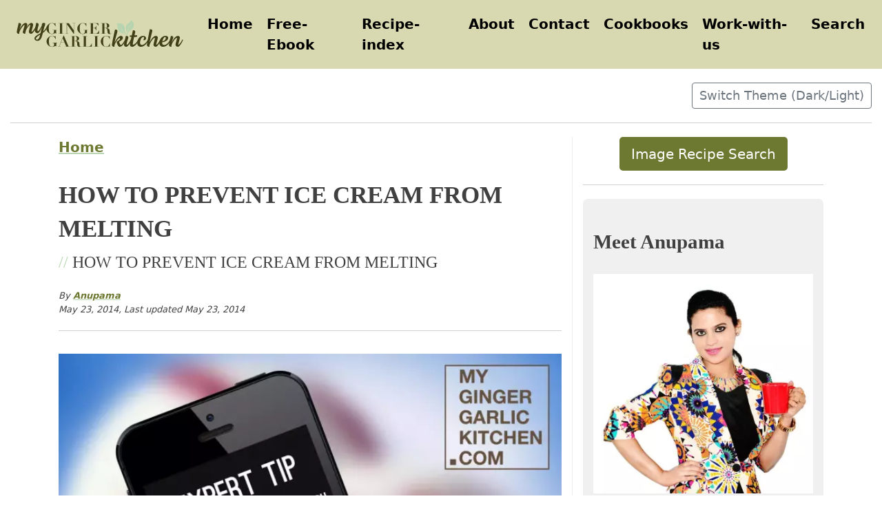

--- FILE ---
content_type: text/html; charset=UTF-8
request_url: https://www.mygingergarlickitchen.com/prevent-ice-cream-melting/
body_size: 12702
content:
<!DOCTYPE html>
<html lang="en">

  <head>
    <meta charset="utf-8">
<meta name="viewport" content="width=device-width, initial-scale=1, shrink-to-fit=no">


<meta name="robots" content="noindex">


<meta name="pinterest-rich-pin" content="false" />


<meta name="generator" content="Hugo 0.154.5">

    

<meta property="og:title" content="HOW TO PREVENT ICE CREAM FROM MELTING" />


<meta property="og:locale" content="en_US" />
<meta property="og:description" content="HOW TO PREVENT ICE CREAM FROM MELTING" />
<meta property="og:type" content="article" />
<meta property="og:url" content="https://www.mygingergarlickitchen.com/prevent-ice-cream-melting/" />


  <meta property="article:published_time" content="2014-05-23T09:29:17+00:00" />
  


<meta property="article:modified_time" content="2014-05-23T09:29:17+00:00" />

<meta property="article:section" content="blog" />
<meta property="article:tag" content="cooking tips" />

<meta property="article:tag" content="Food" />

<meta property="article:tag" content="Indian Recipes" />

<meta property="article:tag" content="My ginger garlic Kitchen" />



<meta property="article:publisher" content="https://www.facebook.com/MyGingerGarlicKitchen" />

    <!-- BEGIN: MGGK Custom Twitter Cards -->
  <meta name="twitter:card" content="summary_large_image"/>
    <meta name="twitter:image" content="https://www.mygingergarlickitchen.com/wp-content/uploads/2014/05/cooking-tips-my-anupama-paliwal-kitchen-phone-6.jpg" />
  <meta name="twitter:card" content="summary"/>
  <meta name="twitter:title" content="HOW TO PREVENT ICE CREAM FROM MELTING"/>
  <meta name="twitter:description" content="HOW TO PREVENT ICE CREAM FROM MELTING"/>
<!-- END: MGGK Custom Twitter Cards -->


    <link rel="alternate" href="https://www.mygingergarlickitchen.com/prevent-ice-cream-melting/" hreflang="en-us" />
<link rel="alternate" type="application/rss+xml" title="My Ginger Garlic Kitchen Recipes Feed" href="https://www.mygingergarlickitchen.com/index.xml" />

<!-- BEGIN: CUSTOM MGGK HEAD META DESCRIPTION FOR SEO -->
    
    <meta name="description" content="HOW TO PREVENT ICE CREAM FROM MELTING" />
    
<!-- END: CUSTOM MGGK HEAD META DESCRIPTION FOR SEO -->

<!-- BEGIN: CUSTOM MGGK AUTHOR TAGS FOR SEO -->

    <meta property="og:article:author" content="Anupama" />
    <meta property="article:author" content="Anupama" />
    <meta name="author" content="Anupama" />

<!-- END: CUSTOM MGGK AUTHOR TAGS FOR SEO -->

<!-- BEGIN: CUSTOM MGGK HEAD META IMAGE TAGS FOR SEO -->
    <meta property="og:site_name" content="My Ginger Garlic Kitchen Recipes" />




<meta property="og:image" content='https://www.mygingergarlickitchen.com/wp-content/uploads/2014/05/cooking-tips-my-anupama-paliwal-kitchen-phone-6.jpg' />
    <meta property="og:image:secure_url" content='https://www.mygingergarlickitchen.com/wp-content/uploads/2014/05/cooking-tips-my-anupama-paliwal-kitchen-phone-6.jpg' />
    <meta property="og:image:width" content="1200" />
    <meta property="og:image:height" content="1800" />
    <meta property="og:image:type" content="image/jpeg" />



<!-- END: CUSTOM MGGK HEAD META IMAGE TAGS FOR SEO -->

<link rel="preconnect" href="https://cdn.mygingergarlickitchen.com">
<link rel="preconnect" href="https://cdn.mygingergarlickitchen.com" crossorigin>
<link rel="dns-prefetch" href="https://cdn.mygingergarlickitchen.com">

<!-- BEGIN: Progressive Web App Related Code + Specs -->

      
    <link rel="icon" href="/PWA/images/icons/favicon-my-ginger-garlic-kitchen.svg" type="image/svg+xml">
    <link rel="apple-touch-icon" sizes="180x180" href="/PWA/images/icons/apple-touch-icon.png">
    <link rel="icon" type="image/png" sizes="32x32" href="/PWA/images/icons/favicon-32x32.png">
    <link rel="icon" type="image/png" sizes="16x16" href="/PWA/images/icons/favicon-16x16.png">
    <link rel="manifest" href="/PWA/images/icons/site.webmanifest">

<!-- END: Progressive Web App Related Code + Specs -->



    






    <!-- combined, minified BOOTSTRAP CSS -->
    <link rel="stylesheet" media="all" href="https://www.mygingergarlickitchen.com//css/bootstrap513/bootstrap.min.css">

    <!-- LOADING FIRST CRITICAL CSS -->
    <style>
 
 

 
:root {
  --my-ginger-garlic-kitchen-recipes-theme-dark: #8f903c;
  --my-ginger-garlic-kitchen-recipes-theme-darker: #6d7931;
  --my-ginger-garlic-kitchen-recipes-theme-darkest: #434418;  
  --my-ginger-garlic-kitchen-recipes-theme-light: #aec08c;
  --my-ginger-garlic-kitchen-recipes-theme-lighter: #b8d6b2;
  --my-ginger-garlic-kitchen-recipes-theme-lightest: #d8d9b1;
  --my-ginger-garlic-kitchen-recipes-theme-verylight-bg: #F7FFCC; 
  --my-ginger-garlic-kitchen-recipes-theme-grey: #404040; 
  --my-ginger-garlic-kitchen-recipes-theme-lightgrey: rgb(240,240,240);
  --my-ginger-garlic-kitchen-recipes-theme-white: #ffffff;
   
  --my-ginger-garlic-kitchen-recipes-lighttheme-background: #ffffff ; 
  --my-ginger-garlic-kitchen-recipes-lighttheme-darkgrey: var(--my-ginger-garlic-kitchen-recipes-theme-lightgrey) ; 
  --my-ginger-garlic-kitchen-recipes-lighttheme-light: var(--my-ginger-garlic-kitchen-recipes-theme-darker) ;
  --my-ginger-garlic-kitchen-recipes-lighttheme-text: var(--my-ginger-garlic-kitchen-recipes-theme-grey) ; 
  --my-ginger-garlic-kitchen-recipes-lighttheme-white: var(--my-ginger-garlic-kitchen-recipes-theme-grey) ;
  --my-ginger-garlic-kitchen-recipes-lighttheme-black: #000000 ; 
   
  --my-ginger-garlic-kitchen-recipes-darktheme-background: #212121 ; 
  --my-ginger-garlic-kitchen-recipes-darktheme-darkgrey: rgb(13,13,13) ; 
  --my-ginger-garlic-kitchen-recipes-darktheme-light: #79dfc1 ;
  --my-ginger-garlic-kitchen-recipes-darktheme-text: #ececec ; 
  --my-ginger-garlic-kitchen-recipes-darktheme-white: #ffffff ;
  --my-ginger-garlic-kitchen-recipes-darktheme-black: #000000 ; 
   
  --my-ginger-garlic-kitchen-recipes-theme-font-family-sans-serif: -apple-system-ui-serif, ui-serif, Noto Serif, Iowan Old Style, Apple Garamond, Baskerville, Times New Roman, Droid Serif, Times, Source Serif Pro, serif, Apple Color Emoji, Segoe UI Emoji, Segoe UI Symbol, sans-serif;
}

 
html { font-size: 1em; }
body { 
    background-color: #ffffff ; 
    color: var(--my-ginger-garlic-kitchen-recipes-theme-grey);
}
h1 { font-size: 2.074rem; color: var(--my-ginger-garlic-kitchen-recipes-theme-grey); }
h2 { font-size: 1.728rem; color: var(--my-ginger-garlic-kitchen-recipes-theme-grey); }
h3 { font-size: 1.44rem; color: var(--my-ginger-garlic-kitchen-recipes-theme-grey); }
h4 { font-size: 1.2rem; color: var(--my-ginger-garlic-kitchen-recipes-theme-grey); }
small { font-size: 0.833rem; color: var(--my-ginger-garlic-kitchen-recipes-theme-grey); }
.box { padding: 1.25rem; }

.container {
      
}

ol {
  list-style:none;
  counter-reset:mycounter;
  padding:0;
  line-height: 1.5; 
}

ol li {
  position:relative; 
  margin-left: 30px;
  padding:5px; 
  color: var(--my-ginger-garlic-kitchen-recipes-theme-grey) ; 
}

ol li:before {
  content:counter(mycounter); 
  counter-increment:mycounter;
  position:absolute;
  top:5px;  
  left:-30px;
  width:26px;
  height:26px;
  line-height:25px;
  border-radius:50%;
  text-align:center;
  font-size: 0.8rem; 
  font-weight: bold;
  color : black;
  background: var(--my-ginger-garlic-kitchen-recipes-theme-lighter);
}
 

article img {
    max-width: 100%;
    height: auto;
    margin: 13px auto;
}


.blog-masthead {
    background: var(--my-ginger-garlic-kitchen-recipes-theme-lightest);
    margin-bottom: 1rem ;
}

.blog-header {
    margin-bottom: 0.5rem;
}

.blog-post-title {
    margin-bottom: .25rem ;
    font-size: 1.75rem ;
    line-height: 1.4em;
    color: var(--my-ginger-garlic-kitchen-recipes-theme-grey);
    font-display: swap;
}

.blog-post-meta {
    color: var(--my-ginger-garlic-kitchen-recipes-theme-grey);
    font-style: italic;
}

article blockquote {
    margin-top: 1rem;
    margin-bottom: 2rem;
    margin-left: 3rem;
    font-size: 1.25rem;
    line-height: 1.5;
    font-family: sans-serif;
    position: relative ;  
    color: var(--my-ginger-garlic-kitchen-recipes-theme-darker);
}

 
article blockquote::before {
    content: "❝";
    font-family: sans-serif;
    font-style: normal;
     
    font-weight: 900;
    text-decoration: inherit;
         
    color: var(--my-ginger-garlic-kitchen-recipes-theme-darker);
    font-size: 38px;
    padding-right: 0.5em;
    position: relative ;
    top: 10px;
    left: 0;
}

 
.btn-outline-primary {
    color: var(--my-ginger-garlic-kitchen-recipes-theme-darker);
    border-color: var(--my-ginger-garlic-kitchen-recipes-theme-darker);
    border: 2px solid; 
}

.btn-primary {
    color: white;
    border-color: var(--my-ginger-garlic-kitchen-recipes-theme-darker);
    border: 2px solid var(--my-ginger-garlic-kitchen-recipes-theme-darker);
    background: var(--my-ginger-garlic-kitchen-recipes-theme-darker);
}

.nav-link {
    position: relative;
    color: #FFFFFF ;
    padding: 0.5rem;
    padding-right: 1rem ;
}

.nav-link:hover {
    color: #eee ;
}

.blog-footer {
    padding: 1rem 5rem ;
    color: white;
    text-align: left;
    background-color: var(--my-ginger-garlic-kitchen-recipes-theme-darkest);
    font-size: 12px ;
}

.blog-footer p {
  color: white ;
}

.mggk-blog-footer {
    background: var(--my-ginger-garlic-kitchen-recipes-theme-lightest);
}

.my-ginger-garlic-kitchen-recipes-theme-light-link {
    color: white; 
}

 

 
 
 

.videoWrapper {
	position: relative;
	padding-bottom: 56.25%;  
	padding-top: 5px;
	height: 0;
  border: 3px solid  #ff0000 ;
}

.videoWrapper iframe {
	position: absolute;
	top: 0;
	left: 0;
	width: 100%;
	height: 100%;
}

 
img.sidebar-image {
    max-width: 100%;
    max-height: 100%;
    padding-bottom: 40px ;
}

.h1, .h2, .h3, .h4, .h5, .h6, h1, h2, h3, h4, h5, h6 {
    font-family: var(--my-ginger-garlic-kitchen-recipes-theme-font-family-sans-serif) ; 
    font-weight: 700 ;
    margin-top: 1.5rem ;
    margin-bottom: 1.5rem ;
}

h4 {
background-color: var(--my-ginger-garlic-kitchen-recipes-theme-lightest);
padding: 10px;
}

 
h1 a, h2 a, h3 a, h4 a, h5 a, h6 a {
    color: var(--my-ginger-garlic-kitchen-recipes-theme-darker);
}

a {
    color: var(--my-ginger-garlic-kitchen-recipes-theme-darker);
    text-decoration: none;
    font-weight: bold;
}

a:hover {
     
    color: var(--my-ginger-garlic-kitchen-recipes-theme-lighter);
}

 
.flexbox_container {
    display: -webkit-flex;
    display: flex;
    flex-wrap: wrap ;
    width: 100% ;
}

.flexbox_left {
padding: 5px;
width: 30% ;
}

.flexbox_right {
padding: 5px;
width: 70% ;
}

 
@media (max-width: 640px) {
.flexbox_left {width: 100% ;}
.flexbox_right {width: 100% ;}
}

 
.flexbox_recipe_container{
display:-webkit-flex;
display:flex;
flex-wrap:wrap;
width:100%;
}

.flexbox_recipe_left{
	padding:5px;
	width:30%;
}

.flexbox_recipe_right{
	padding:5px;
	width:65%;
}

 
 
.youtube {
	color: #e52d27 ;
}

 
.my-ginger-garlic-kitchen-recipes-theme-youmayalsolike {
    margin-bottom: 20px;
    padding: 10px;
    border: 2px solid var(--my-ginger-garlic-kitchen-recipes-theme-lightest) ; 
    border-radius: 10px;
}

 
.my-ginger-garlic-kitchen-recipes-theme-youmayalsolike a {
    color: var(--my-ginger-garlic-kitchen-recipes-theme-darker) ;
}

 
@media(max-width:640px){
.flexbox_recipe_left{width:100%;}
.flexbox_recipe_right{width:100%;}
}


 
@media (-webkit-min-device-pixel-ratio:0) {
  a {
    text-decoration: underline ;
    text-decoration-thickness: 3px;
    text-underline-offset: 5px;
    text-decoration-color: var(--my-ginger-garlic-kitchen-recipes-theme-lighter) ;
    background-color: var(--my-ginger-garlic-kitchen-recipes-theme-darker) ;
    background-image: var(--my-ginger-garlic-kitchen-recipes-theme-lighter) ;
    background-position: 100% 0;
    background-size: 200% 200%;
    color: transparent;
    -webkit-transition: .1s .2s;
    -webkit-background-clip: text;
  }
  h1 a:hover, h2:hover a:hover, h3 a:hover, h4 a:hover, h5 a:hover, h6 a:hover, a:hover {
    background-position: 0 0;
    color: transparent;
    transition: .4s 0;
  }
}
 


 
@media print {
    body * {
        visibility: hidden;
  }
    #recipe-print-block, #recipe-print-block1, #recipe-print-block * {
        visibility: visible;
  }
    #recipe-print-block, #recipe-print-block1 {
        position: absolute;
        left: 0 ;
        top: 0 ;
  }
}
 

 
.my-ginger-garlic-kitchen-recipes-theme-cooking-tip-block {
  background-color: var(--my-ginger-garlic-kitchen-recipes-theme-lightest);
}  

.my-ginger-garlic-kitchen-recipes-theme-cooking-tip-header {
  font-family: sans-serif;
  font-size: 1.5em ; 
  font-weight: 700 ; 
  color:white;
  background-color: var(--my-ginger-garlic-kitchen-recipes-theme-darker);
}  

.my-ginger-garlic-kitchen-recipes-theme-cooking-tip-title {
  font-family: var(--my-ginger-garlic-kitchen-recipes-theme-font-family-sans-serif) ; 
  font-size: 1.5em ; 
  font-weight: 700 ; 
}  

.my-ginger-garlic-kitchen-recipes-theme-cooking-tip-cardtext {
  padding: 20px; 
}  
 

 
.mggk-recipe-print-block {
  line-height: 1.5;
  border: 1px dashed black;
  padding: 10px;
  font-family: sans-serif;
}  

.my-ginger-garlic-kitchen-recipes-theme-recipe-heading {
  color: var(--my-ginger-garlic-kitchen-recipes-theme-darker);
}  

.my-ginger-garlic-kitchen-recipes-theme-column-header {
  color: var(--my-ginger-garlic-kitchen-recipes-theme-darker);
}

.mggk-recipe-footer {
  padding: 15px;
  background: var(--my-ginger-garlic-kitchen-recipes-theme-lightest);
  border-radius: 7px;
}

 

 
.my-ginger-garlic-kitchen-recipes-theme-category-item {
  background: var(--my-ginger-garlic-kitchen-recipes-theme-lightest);
  margin: 5px;
  padding: 10px;
}

 
.my-ginger-garlic-kitchen-recipes-theme-mailing-block {
  margin-bottom: 15px; 
  padding: 15px;
  border-radius: 10px;
  color: white;
  background: var(--my-ginger-garlic-kitchen-recipes-theme-darkest);
}

 
.my-ginger-garlic-kitchen-recipes-theme-comments-block {
  margin-bottom: 15px; 
  padding: 15px;
  border-radius: 10px;
  color: black;
  background: var(--my-ginger-garlic-kitchen-recipes-lighttheme-darkgrey);
}

 
.navbar-light .navbar-nav .nav-link {
    color: rgb(0, 0, 0);
    background-color: var(--my-ginger-garlic-kitchen-recipes-theme-lightest);
}

 
.my-ginger-garlic-kitchen-recipes-theme-list { font-size: inherit ; color: var(--my-ginger-garlic-kitchen-recipes-theme-grey); } 

 
.my-ginger-garlic-kitchen-recipes-theme-metadesc { 
  font-size: larger ;  
  font-family: var(--my-ginger-garlic-kitchen-recipes-theme-font-family-sans-serif) ; 
} 

 
.toc_class a {
    font-weight: normal;
}

 
.div-frontpage-category-box {
  position: absolute ; 
  top: 25px; 
  left: 0px; 
  background: white; 
  font-size: 16px; 
  font-weight: 700; 
  text-transform: capitalize; 
  color: var(--my-ginger-garlic-kitchen-recipes-theme-darker) ; 
}

 
.sidebar-section-author-bio {
  padding: 15px; 
  border: 1px; solid rgb(245,245,245) ; 
  border-radius: 7px; 
  background: var(--my-ginger-garlic-kitchen-recipes-theme-lightgrey); 
}

 
.mggk-social-icons {
  padding: 10px; 
  background: var(--my-ginger-garlic-kitchen-recipes-theme-light) ;
}

 
 
 
 
@media screen and (max-width: 544px) {
  p { font-size: 1.25em ;  line-height: 1.6 ; padding: 9px ; }
  .my-ginger-garlic-kitchen-recipes-theme-list { font-size: larger ; }  
}
 
@media screen and (min-width: 1200px) {
  html { font-size: 1.25em ; }
  p { font-size: 19px ; line-height: 1.6 ; }
  .my-ginger-garlic-kitchen-recipes-theme-list { font-size: 19px ; }  
}
 
 
 

 
 
@media only screen and (max-width: 425px) {
  a {
    word-break: break-word !important;
   }
}
@media only screen and (max-width: 359px) {
   .blog-main {
    padding-left: 10px !important;
    padding-right: 10px !important;
   }
   #recipe-print-block {
    padding-left: 0px !important;
    padding-right: 0px !important;
    border: unset !important;
   }
}
 
 

.homepage-category-list {
 position: absolute; 
 top: 25px; 
 left: 0px; 
 font-size: 16px; 
 font-weight: 700;
 background: var(--my-ginger-garlic-kitchen-recipes-theme-verylight-bg) ; 
}

 
 
 
.dark-mode {
  background-color: var(--my-ginger-garlic-kitchen-recipes-darktheme-background) ; 
  color: var(--my-ginger-garlic-kitchen-recipes-darktheme-text) ;
  h1 { color: var(--my-ginger-garlic-kitchen-recipes-darktheme-white);}
  h2 { color: var(--my-ginger-garlic-kitchen-recipes-darktheme-white);}
  h3 { color: var(--my-ginger-garlic-kitchen-recipes-darktheme-white);}
  h4 { color: var(--my-ginger-garlic-kitchen-recipes-darktheme-white);}
  small {     color: var(--my-ginger-garlic-kitchen-recipes-darktheme-text); }
  .blog-post-title { color: var(--my-ginger-garlic-kitchen-recipes-darktheme-white);}
  .sidebar-section-author-bio { background: var(--my-ginger-garlic-kitchen-recipes-darktheme-darkgrey);}
  .blog-post-meta { color: var(--my-ginger-garlic-kitchen-recipes-darktheme-white);}
  a { color: var(--my-ginger-garlic-kitchen-recipes-darktheme-light); }
  h1 a, h2 a, h3 a, h4 a, h5 a, h6 a { color: var(--my-ginger-garlic-kitchen-recipes-darktheme-light); }
  .my-ginger-garlic-kitchen-recipes-theme-cooking-tip-block { background-color: var(--my-ginger-garlic-kitchen-recipes-darktheme-darkgrey);}
  .my-ginger-garlic-kitchen-recipes-theme-youmayalsolike a {color: var(--my-ginger-garlic-kitchen-recipes-darktheme-light);}
  ol li { color: var(--my-ginger-garlic-kitchen-recipes-darktheme-text); }
  .table {color: var(--my-ginger-garlic-kitchen-recipes-darktheme-text); }
  .my-ginger-garlic-kitchen-recipes-theme-list {color: var(--my-ginger-garlic-kitchen-recipes-darktheme-text);}
  .btn-dark {
    background-color: var(--my-ginger-garlic-kitchen-recipes-darktheme-black);
    border-color: var(--my-ginger-garlic-kitchen-recipes-darktheme-black);
  }
  .mggk-recipe-footer {background: var(--my-ginger-garlic-kitchen-recipes-theme-dark); }
  .homepage-category-list {background: var(--my-ginger-garlic-kitchen-recipes-darktheme-darkgrey); }
  .mggk-blog-footer {background: var(--my-ginger-garlic-kitchen-recipes-theme-darker); }
  .btn-primary {
    color: black;
    border-color: var(--my-ginger-garlic-kitchen-recipes-darktheme-light);
    background: var(--my-ginger-garlic-kitchen-recipes-darktheme-light);
    border: 2px solid var(--my-ginger-garlic-kitchen-recipes-darktheme-light);
  }
  .btn-outline-primary {
    color: var(--my-ginger-garlic-kitchen-recipes-darktheme-light);
    border-color: var(--my-ginger-garlic-kitchen-recipes-darktheme-light);
    border: 2px solid var(--my-ginger-garlic-kitchen-recipes-darktheme-light);
    background: var(--my-ginger-garlic-kitchen-recipes-darktheme-background) ;
  }
  .my-ginger-garlic-kitchen-recipes-theme-column-header { color: var(--my-ginger-garlic-kitchen-recipes-theme-light); }
}
 
.light-mode {
  background-color: var(--my-ginger-garlic-kitchen-recipes-lighttheme-background) ; 
  color: var(--my-ginger-garlic-kitchen-recipes-lighttheme-text) ;
  h1 { color: var(--my-ginger-garlic-kitchen-recipes-lighttheme-white);}
  h2 { color: var(--my-ginger-garlic-kitchen-recipes-lighttheme-white);}
  h3 { color: var(--my-ginger-garlic-kitchen-recipes-lighttheme-white);}
  h4 { color: var(--my-ginger-garlic-kitchen-recipes-lighttheme-white);}
  small {     color: var(--my-ginger-garlic-kitchen-recipes-lighttheme-text); }
  .blog-post-title { color: var(--my-ginger-garlic-kitchen-recipes-lighttheme-white);}
  .sidebar-section-author-bio { background: var(--my-ginger-garlic-kitchen-recipes-lighttheme-darkgrey);}
  .blog-post-meta { color: var(--my-ginger-garlic-kitchen-recipes-lighttheme-white);}
  a { color: var(--my-ginger-garlic-kitchen-recipes-lighttheme-light); }
  h1 a, h2 a, h3 a, h4 a, h5 a, h6 a { color: var(--my-ginger-garlic-kitchen-recipes-lighttheme-light); }
  .my-ginger-garlic-kitchen-recipes-theme-cooking-tip-block { background-color: var(--my-ginger-garlic-kitchen-recipes-lighttheme-darkgrey);}
  .my-ginger-garlic-kitchen-recipes-theme-youmayalsolike a {color: var(--my-ginger-garlic-kitchen-recipes-lighttheme-light);}
  ol li { color: var(--my-ginger-garlic-kitchen-recipes-lighttheme-text); }
  .table {color: var(--my-ginger-garlic-kitchen-recipes-lighttheme-text); }
  .my-ginger-garlic-kitchen-recipes-theme-list {color: var(--my-ginger-garlic-kitchen-recipes-lighttheme-text);}
  .btn-dark {
    background-color: var(--my-ginger-garlic-kitchen-recipes-lighttheme-black);
    border-color: var(--my-ginger-garlic-kitchen-recipes-lighttheme-black);
  }
  .homepage-category-list {background: var(--my-ginger-garlic-kitchen-recipes-lighttheme-darkgrey); }
  .mggk-blog-footer {background: var(--my-ginger-garlic-kitchen-recipes-theme-lightest); }

}
 


</style>



    

    <!-- MGGK custom CSS -->
      
    <!-- Facade scripts for youtube -->
    <link rel="stylesheet" media="all" href="https://www.mygingergarlickitchen.com//facade-youtube/lite-yt-embed.css" loading="lazy">

    






























<!-- JSON+LD ARTICLE SCHEMA BLOCK BELOW THIS -->
<script type="application/ld+json">
{
  "@context": "https://schema.org",
  "@graph": [
    {
      "@type": "Article",
      "@id": "https://www.mygingergarlickitchen.com/prevent-ice-cream-melting/#my-ginger-garlic-kitchen-recipes-article",
      "isPartOf": {
        "@id": "https://www.mygingergarlickitchen.com/prevent-ice-cream-melting/"
      },
      "author": {
        "name": "Anupama Paliwal",
        "@id": "https://www.mygingergarlickitchen.com/#/schema/person/anupama"
      },
      "headline": "HOW TO PREVENT ICE CREAM FROM MELTING",
      "datePublished": "2014-05-23T09:29:17",
      "dateModified": "2014-05-23T09:29:17Z",
      "publisher": {
        "@id": "https://www.mygingergarlickitchen.com/#my-ginger-garlic-kitchen-recipes-organization" 
      },
      "image": {
        "@id": "https://www.mygingergarlickitchen.com/prevent-ice-cream-melting/#my-ginger-garlic-kitchen-recipes-primaryimage" 
       },
      "thumbnailUrl": [ 
        "https://www.mygingergarlickitchen.com/wp-content/uploads/2014/05/cooking-tips-my-anupama-paliwal-kitchen-phone-6.jpg",
        "https://www.mygingergarlickitchen.com/wp-content/rich-markup-images/1x1/1x1-prevent-ice-cream-melting.jpg",
        "https://www.mygingergarlickitchen.com/wp-content/rich-markup-images/4x3/4x3-prevent-ice-cream-melting.jpg",
        "https://www.mygingergarlickitchen.com/wp-content/rich-markup-images/16x9/16x9-prevent-ice-cream-melting.jpg"
      ],
      "articleSection": [
        "Recipes",
        "Videos"
      ],
      "inLanguage": "en-US"
    },
    {
      "@type": [
        "WebPage"
      ],
      "@id": "https://www.mygingergarlickitchen.com/prevent-ice-cream-melting/",
      "url": "https://www.mygingergarlickitchen.com/prevent-ice-cream-melting/",
      "name": "HOW TO PREVENT ICE CREAM FROM MELTING",
      "isPartOf": {
        "@id": "https://www.mygingergarlickitchen.com/#my-ginger-garlic-kitchen-recipes-website"
      },
      "primaryImageOfPage": {
        "@id": "https://www.mygingergarlickitchen.com/prevent-ice-cream-melting/#my-ginger-garlic-kitchen-recipes-primaryimage"
      },
      "image": {
        "@id": "https://www.mygingergarlickitchen.com/prevent-ice-cream-melting/#my-ginger-garlic-kitchen-recipes-primaryimage"
      },
      "thumbnailUrl": "https://www.mygingergarlickitchen.com/wp-content/uploads/2014/05/cooking-tips-my-anupama-paliwal-kitchen-phone-6.jpg",
      "datePublished": "2014-05-23T09:29:17",
      "dateModified": "2014-05-23T09:29:17Z",
      "description": "HOW TO PREVENT ICE CREAM FROM MELTING",
      "breadcrumb": {
        "@id": "https://www.mygingergarlickitchen.com/prevent-ice-cream-melting/#my-ginger-garlic-kitchen-recipes-breadcrumb"
      },
      "inLanguage": "en-US",
      "potentialAction": [
        {
          "@type": "ReadAction",
          "target": [
            "https:\/\/www.mygingergarlickitchen.com\/prevent-ice-cream-melting\/"
          ]
        }
      ]
    },
    {
      "@type": "ImageObject",
      "inLanguage": "en-US",
      "@id": "https://www.mygingergarlickitchen.com/prevent-ice-cream-melting/#my-ginger-garlic-kitchen-recipes-primaryimage",
      "url": "https://www.mygingergarlickitchen.com/wp-content/uploads/2014/05/cooking-tips-my-anupama-paliwal-kitchen-phone-6.jpg",
      "contentUrl": "https://www.mygingergarlickitchen.com/wp-content/uploads/2014/05/cooking-tips-my-anupama-paliwal-kitchen-phone-6.jpg",
      "width": 1200,
      "height": 1800,
      "caption": "Image of HOW TO PREVENT ICE CREAM FROM MELTING"
    },
     {
      "@type": "BreadcrumbList",
      "@id": "https://www.mygingergarlickitchen.com/prevent-ice-cream-melting/#my-ginger-garlic-kitchen-recipes-breadcrumb",
      "itemListElement": [{
        "@type": "ListItem",
        "position": 1,
        "name": "Home",
        "item": "https://www.mygingergarlickitchen.com/"
        },{
            "@type": "ListItem",
            "position": 2,
            "name": "Recipes",
            "item": "https://www.mygingergarlickitchen.com/categories/all-recipes/"
        },{
            "@type": "ListItem",
            "position": 3,
            "name": "HOW TO PREVENT ICE CREAM FROM MELTING"
        }
      ]
    },
    {
      "@type": "WebSite",
      "@id": "https://www.mygingergarlickitchen.com/#my-ginger-garlic-kitchen-recipes-website",
      "url": "https://www.mygingergarlickitchen.com/",
      "name": "My Ginger Garlic Kitchen Recipes", 
      "description": "",
      "publisher": {
        "@id": "https://www.mygingergarlickitchen.com/#my-ginger-garlic-kitchen-recipes-organization"
      },
      "inLanguage": "en-US"
    },
    {
      "@type": "Organization",
      "@id": "https://www.mygingergarlickitchen.com/#my-ginger-garlic-kitchen-recipes-organization",
      "name": "My Ginger Garlic Kitchen Recipes", 
      "url": "https://www.mygingergarlickitchen.com/",
      "logo": {
        "@type": "ImageObject",
        "inLanguage": "en-US",
        "@id": "https://www.mygingergarlickitchen.com/#/schema/logo/image/",
        "url": "https://www.mygingergarlickitchen.com/logos/2023-mggk-logo-1400x250px.svg", 
        "contentUrl": "https://www.mygingergarlickitchen.com/logos/2023-mggk-logo-1400x250px.svg", 
        "width": 1400,
        "height": 250,
        "caption": "My Ginger Garlic Kitchen Recipes"
      },
      "image": {
        "@id": "https://www.mygingergarlickitchen.com/#/schema/logo/image/"
      },
      "sameAs": [
        "https:\/\/www.facebook.com\/MyGingerGarlicKitchen",
        "https:\/\/www.instagram.com\/mygingergarlickitchen\/",
        "https:\/\/www.pinterest.com\/anupamapaliwal\/",
        "https:\/\/www.youtube.com\/c\/Mygingergarlickitchen"
      ]
    },
    {
      "@type": "Person",
      "@id": "https://www.mygingergarlickitchen.com/#/schema/person/anupama",
      "name": "Anupama Paliwal",
      "image": {
        "@type": "ImageObject",
        "inLanguage": "en-US",
        "@id": "https://www.mygingergarlickitchen.com/#/schema/person/image/",
        "url": "https://www.mygingergarlickitchen.com/images-sidebar/author-bio-anupama.jpg",
        "contentUrl": "https://www.mygingergarlickitchen.com/images-sidebar/author-bio-anupama.jpg",
        "caption": "Anupama Paliwal"
      },
      "description": "Anupama is the culinary wizard behind My Ginger Garlic Kitchen recipes website. She crafts tempting vegan, vegetarian, authentic Indian, and Indian Fusion recipes, bringing flavors from around the world to your kitchen. With a wealth of cooking expertise, Anupama shares mouthwatering dishes through vibrant photos, step-by-step images, and helpful video recipes. Join her for a culinary adventure, turning everyday meals into extraordinary delights!",
      "sameAs": [
        "https://www.mygingergarlickitchen.com/about",
        "https:\/\/www.facebook.com\/MyGingerGarlicKitchen",
        "https:\/\/www.instagram.com\/mygingergarlickitchen\/",
        "https:\/\/www.pinterest.com\/anupamapaliwal\/",
        "https:\/\/www.youtube.com\/c\/Mygingergarlickitchen"
      ]
    }
  ]
}
</script>
<!-- JSON+LD ARTICLE SCHEMA BLOCK ABOVE THIS -->
    










    



















    
    

    
    
    


    <link rel="canonical" href="https://www.mygingergarlickitchen.com/prevent-ice-cream-melting/">
    
    
    
      <title>HOW TO PREVENT ICE CREAM FROM MELTING</title>
      
    



    <!-- Subscription PopUp-Box CSS -->
    

    <!-- Algolia Search -->
    


    <!-- RSS 2.0 feed -->
    
    
    <!-- Google codes -->
    
<script async src="https://www.googletagmanager.com/gtag/js?id=G-4SXQ23SKZX"></script>
<script>
    window.dataLayer = window.dataLayer || [];
    function gtag() { dataLayer.push(arguments); }
    gtag('js', new Date());

    gtag('config', 'G-4SXQ23SKZX');
</script>
    <script type="text/javascript" async="async" data-noptimize="1" data-cfasync="false" src="//scripts.mediavine.com/tags/my-ginger-garlic-kitchen.js"></script>
<meta http-equiv="Content-Security-Policy" content="block-all-mixed-content" />


  </head>

  <body class="light-mode">

    
    
    
    
    
    
    
<div class="blog-masthead">
    <nav class="navbar navbar-expand-lg navbar-light">
        <div class="container-fluid">
            <a class="navbar-brand" href="https://www.mygingergarlickitchen.com/">
                <img src="/logos/2023-mggk-logo-1400x250px.svg" alt="My Ginger Garlic Kitchen Recipes brand logo" width="256" height="45">
            </a>
            <button class="navbar-toggler" type="button" data-bs-toggle="collapse" data-bs-target="#navbarNavAltMarkup"
                aria-controls="navbarNavAltMarkup" aria-expanded="false" aria-label="Toggle navigation">
                <span class="navbar-toggler-icon"></span>
            </button>
            <div class="collapse navbar-collapse" id="navbarNavAltMarkup">
                <div class="navbar-nav ms-auto">
                    <a class="nav-link" href="https://www.mygingergarlickitchen.com">Home</a>
                    <a class="nav-link" href="/17-cooking-tips-ebook-download-page/">Free-Ebook</a>
                    <a class="nav-link" href="/recipes/">Recipe-index</a>
                    <a class="nav-link" href="/about/">About</a>
                    <a class="nav-link" href="/contact/">Contact</a>
                    <a class="nav-link" href="/cookbooks-by-anupama/">Cookbooks</a>
                    <a class="nav-link" href="/work-with-us/">Work-with-us</a>
                    <a class="nav-link" href="/search/">Search</a>
                </div>
            </div>
        </div>
    </nav>
</div>


<div class="container-fluid">
<div class="d-grid gap-2 d-md-flex justify-content-md-end">
            <button id="theme-toggle" type="button" class="btn btn-outline-secondary btn-sm">Switch Theme (Dark/Light)</button>
            <script>
                document.getElementById('theme-toggle').onclick = function () {
                    document.body.classList.toggle('light-mode');
                    document.body.classList.toggle('dark-mode');
                };
            </script>
    </div>
<hr>
</div>


    
    


    
    
    <header class="blog-header">
      <div class="container">

      



      </div>
    </header>
    
    

    
    <div class="container">
      <div class="row">

        
            
            <div class="col-md-8 blog-main"> <!-- BEGIN: blog-main -->
        

            



<nav aria-label="breadcrumb">
  <ul class="breadcrumb">
    
    
    
    <li class="breadcrumb-item"><a href="https://www.mygingergarlickitchen.com/">Home</a></li>
    
    
    
    
  </ul>
</nav>


<article class="blog-post">
  <header>

    <h1 class="blog-post-title">HOW TO PREVENT ICE CREAM FROM MELTING</h1>
    <p class="my-ginger-garlic-kitchen-recipes-theme-metadesc"><span style="color: var(--my-ginger-garlic-kitchen-recipes-theme-lighter); ">//</span> HOW TO PREVENT ICE CREAM FROM MELTING</p>
    <p class="blog-post-meta" style="font-size:small;">By <a href="https://www.mygingergarlickitchen.com/about/">Anupama</a>
      <br><time datetime="2014-05-23T09:29:17Z">May 23, 2014</time>, Last updated <time datetime=" 2014-05-23T09:29:17Z">May 23, 2014</time> </p>

    
      <hr>


  </header>

    <!-- BEGIN: main article content -->
    <div class="mggk-main-article-content">
      <figure>
<picture>

    <source type="image/webp" srcset="
                  https://cdn.mygingergarlickitchen.com/images_webp/675px/675px-cooking-tips-my-anupama-paliwal-kitchen-phone-6.webp 1x,
                  https://cdn.mygingergarlickitchen.com/images_webp/800px/800px-cooking-tips-my-anupama-paliwal-kitchen-phone-6.webp 2x,
                  https://cdn.mygingergarlickitchen.com/images_webp/original/cooking-tips-my-anupama-paliwal-kitchen-phone-6.webp 3x
                ">
    <source type="image/jpeg" srcset="
                  https://cdn.mygingergarlickitchen.com/images/675px/675px-cooking-tips-my-anupama-paliwal-kitchen-phone-6.jpg 1x,
                  https://cdn.mygingergarlickitchen.com/images/800px/800px-cooking-tips-my-anupama-paliwal-kitchen-phone-6.jpg 2x,
                  https://www.mygingergarlickitchen.com/wp-content/uploads/2014/05/cooking-tips-my-anupama-paliwal-kitchen-phone-6.jpg 3x
        ">
    <img decoding="async" loading="lazy" width="800" height="1200" src='https://cdn.mygingergarlickitchen.com/images/800px/800px-cooking-tips-my-anupama-paliwal-kitchen-phone-6.jpg' alt='cooking tips phone' data-pin-title='HOW TO PREVENT ICE CREAM FROM MELTING'
      data-pin-description='HOW TO PREVENT ICE CREAM FROM MELTING' >

</picture>
</figure>
    </div>
    <!-- END: main article content -->

  

    
    

  

  <hr style="height:3px ; background-color: #c0c0c0 ; ">
    




  <hr style="height:3px ; background-color: #c0c0c0 ; ">


  <footer>

  <div class="row">
    <div class="my-ginger-garlic-kitchen-recipes-theme-mailing-block">
        <h3 style="color: white;">Subscribe to our mailing list and collect recipes wherever you are. It's FREE + You'll also get a BONUS EBOOK about INTERESTING COOKING TIPS.</h3>
        <a target="_blank" rel="noreferrer" href="https://eepurl.com/bjuKZz"><button type="button" class="btn btn-primary">Click to Subscribe</button></a>
    </div> 
</div>
  

  
  <div class="row mggk-social-icons">

  
    <p><strong>Share this Post with your friends:</strong></p>
  

  <nav class="nav sharing-icons">

    <div class="px-2">
      <a class="nav-item"
        href="https://wa.me/?text=Check out this exciting post about HOW%20TO%20PREVENT%20ICE%20CREAM%20FROM%20MELTING from My%20Ginger%20Garlic%20Kitchen%20Recipes Food Website: https%3a%2f%2fwww.mygingergarlickitchen.com%2fprevent-ice-cream-melting%2f // HOW%20TO%20PREVENT%20ICE%20CREAM%20FROM%20MELTING"
        title="Share on WhatsApp" rel="nofollow noopener noreferrer">
        <svg width="28" height="28" role="img" viewBox="0 0 24 24" xmlns="http://www.w3.org/2000/svg">
          <path
            d="M17.472 14.382c-.297-.149-1.758-.867-2.03-.967-.273-.099-.471-.148-.67.15-.197.297-.767.966-.94 1.164-.173.199-.347.223-.644.075-.297-.15-1.255-.463-2.39-1.475-.883-.788-1.48-1.761-1.653-2.059-.173-.297-.018-.458.13-.606.134-.133.298-.347.446-.52.149-.174.198-.298.298-.497.099-.198.05-.371-.025-.52-.075-.149-.669-1.612-.916-2.207-.242-.579-.487-.5-.669-.51-.173-.008-.371-.01-.57-.01-.198 0-.52.074-.792.372-.272.297-1.04 1.016-1.04 2.479 0 1.462 1.065 2.875 1.213 3.074.149.198 2.096 3.2 5.077 4.487.709.306 1.262.489 1.694.625.712.227 1.36.195 1.871.118.571-.085 1.758-.719 2.006-1.413.248-.694.248-1.289.173-1.413-.074-.124-.272-.198-.57-.347m-5.421 7.403h-.004a9.87 9.87 0 01-5.031-1.378l-.361-.214-3.741.982.998-3.648-.235-.374a9.86 9.86 0 01-1.51-5.26c.001-5.45 4.436-9.884 9.888-9.884 2.64 0 5.122 1.03 6.988 2.898a9.825 9.825 0 012.893 6.994c-.003 5.45-4.437 9.884-9.885 9.884m8.413-18.297A11.815 11.815 0 0012.05 0C5.495 0 .16 5.335.157 11.892c0 2.096.547 4.142 1.588 5.945L.057 24l6.305-1.654a11.882 11.882 0 005.683 1.448h.005c6.554 0 11.89-5.335 11.893-11.893a11.821 11.821 0 00-3.48-8.413Z" />
        </svg>
      </a>
    </div>

    <div class="px-2">
      <a class="nav-item" href="https://www.facebook.com/sharer/sharer.php?u=https%3a%2f%2fwww.mygingergarlickitchen.com%2fprevent-ice-cream-melting%2f" title="Share on Facebook"
        rel="nofollow noopener noreferrer">
        <svg width="28" height="28" role="img" viewBox="0 0 24 24" xmlns="http://www.w3.org/2000/svg">
          <path
            d="M24 12.073c0-6.627-5.373-12-12-12s-12 5.373-12 12c0 5.99 4.388 10.954 10.125 11.854v-8.385H7.078v-3.47h3.047V9.43c0-3.007 1.792-4.669 4.533-4.669 1.312 0 2.686.235 2.686.235v2.953H15.83c-1.491 0-1.956.925-1.956 1.874v2.25h3.328l-.532 3.47h-2.796v8.385C19.612 23.027 24 18.062 24 12.073z" />
        </svg>
      </a>
    </div>

    <div class="px-2">
      <a class="nav-item" href="https://pinterest.com/pin/create/link/?url=https%3a%2f%2fwww.mygingergarlickitchen.com%2fprevent-ice-cream-melting%2f" title="Pin this" rel="nofollow noopener noreferrer">
        <svg width="28" height="28" role="img" viewBox="0 0 24 24" xmlns="http://www.w3.org/2000/svg">
          <path
            d="M12.017 0C5.396 0 .029 5.367.029 11.987c0 5.079 3.158 9.417 7.618 11.162-.105-.949-.199-2.403.041-3.439.219-.937 1.406-5.957 1.406-5.957s-.359-.72-.359-1.781c0-1.663.967-2.911 2.168-2.911 1.024 0 1.518.769 1.518 1.688 0 1.029-.653 2.567-.992 3.992-.285 1.193.6 2.165 1.775 2.165 2.128 0 3.768-2.245 3.768-5.487 0-2.861-2.063-4.869-5.008-4.869-3.41 0-5.409 2.562-5.409 5.199 0 1.033.394 2.143.889 2.741.099.12.112.225.085.345-.09.375-.293 1.199-.334 1.363-.053.225-.172.271-.401.165-1.495-.69-2.433-2.878-2.433-4.646 0-3.776 2.748-7.252 7.92-7.252 4.158 0 7.392 2.967 7.392 6.923 0 4.135-2.607 7.462-6.233 7.462-1.214 0-2.354-.629-2.758-1.379l-.749 2.848c-.269 1.045-1.004 2.352-1.498 3.146 1.123.345 2.306.535 3.55.535 6.607 0 11.985-5.365 11.985-11.987C23.97 5.39 18.592.026 11.985.026L12.017 0z" />
        </svg>
      </a>
    </div>

    <div class="px-2">
      <a class="nav-item" href="https://www.youtube.com/c/Mygingergarlickitchen" title="Youtube"
        rel="nofollow noopener noreferrer">
        <svg width="28" height="28" role="img" viewBox="0 0 24 24" xmlns="http://www.w3.org/2000/svg">
          <path
            d="M23.498 6.186a3.016 3.016 0 0 0-2.122-2.136C19.505 3.545 12 3.545 12 3.545s-7.505 0-9.377.505A3.017 3.017 0 0 0 .502 6.186C0 8.07 0 12 0 12s0 3.93.502 5.814a3.016 3.016 0 0 0 2.122 2.136c1.871.505 9.376.505 9.376.505s7.505 0 9.377-.505a3.015 3.015 0 0 0 2.122-2.136C24 15.93 24 12 24 12s0-3.93-.502-5.814zM9.545 15.568V8.432L15.818 12l-6.273 3.568z" />
        </svg>
      </a>
    </div>

    <div class="px-2">
      <a class="nav-item" href="https://www.instagram.com/mygingergarlickitchen/" title="Instagram"
        rel="nofollow noopener noreferrer">
        <svg width="28" height="28" role="img" viewBox="0 0 24 24" xmlns="http://www.w3.org/2000/svg">
          <path
            d="M12 0C8.74 0 8.333.015 7.053.072 5.775.132 4.905.333 4.14.63c-.789.306-1.459.717-2.126 1.384S.935 3.35.63 4.14C.333 4.905.131 5.775.072 7.053.012 8.333 0 8.74 0 12s.015 3.667.072 4.947c.06 1.277.261 2.148.558 2.913.306.788.717 1.459 1.384 2.126.667.666 1.336 1.079 2.126 1.384.766.296 1.636.499 2.913.558C8.333 23.988 8.74 24 12 24s3.667-.015 4.947-.072c1.277-.06 2.148-.262 2.913-.558.788-.306 1.459-.718 2.126-1.384.666-.667 1.079-1.335 1.384-2.126.296-.765.499-1.636.558-2.913.06-1.28.072-1.687.072-4.947s-.015-3.667-.072-4.947c-.06-1.277-.262-2.149-.558-2.913-.306-.789-.718-1.459-1.384-2.126C21.319 1.347 20.651.935 19.86.63c-.765-.297-1.636-.499-2.913-.558C15.667.012 15.26 0 12 0zm0 2.16c3.203 0 3.585.016 4.85.071 1.17.055 1.805.249 2.227.415.562.217.96.477 1.382.896.419.42.679.819.896 1.381.164.422.36 1.057.413 2.227.057 1.266.07 1.646.07 4.85s-.015 3.585-.074 4.85c-.061 1.17-.256 1.805-.421 2.227-.224.562-.479.96-.899 1.382-.419.419-.824.679-1.38.896-.42.164-1.065.36-2.235.413-1.274.057-1.649.07-4.859.07-3.211 0-3.586-.015-4.859-.074-1.171-.061-1.816-.256-2.236-.421-.569-.224-.96-.479-1.379-.899-.421-.419-.69-.824-.9-1.38-.165-.42-.359-1.065-.42-2.235-.045-1.26-.061-1.649-.061-4.844 0-3.196.016-3.586.061-4.861.061-1.17.255-1.814.42-2.234.21-.57.479-.96.9-1.381.419-.419.81-.689 1.379-.898.42-.166 1.051-.361 2.221-.421 1.275-.045 1.65-.06 4.859-.06l.045.03zm0 3.678c-3.405 0-6.162 2.76-6.162 6.162 0 3.405 2.76 6.162 6.162 6.162 3.405 0 6.162-2.76 6.162-6.162 0-3.405-2.76-6.162-6.162-6.162zM12 16c-2.21 0-4-1.79-4-4s1.79-4 4-4 4 1.79 4 4-1.79 4-4 4zm7.846-10.405c0 .795-.646 1.44-1.44 1.44-.795 0-1.44-.646-1.44-1.44 0-.794.646-1.439 1.44-1.439.793-.001 1.44.645 1.44 1.439z" />
        </svg>
      </a>
    </div>

    <div class="px-2">
      <a class="nav-item" href="/cdn-cgi/l/email-protection#[base64]" title="Email" rel="nofollow noopener noreferrer">
        <svg xmlns="http://www.w3.org/2000/svg" width="28" height="28" viewBox="0 0 24 24" fill="none" stroke="#000000"
          stroke-width="3" stroke-linecap="round" stroke-linejoin="round">
          <path d="M4 4h16c1.1 0 2 .9 2 2v12c0 1.1-.9 2-2 2H4c-1.1 0-2-.9-2-2V6c0-1.1.9-2 2-2z"></path>
          <polyline points="22,6 12,13 2,6"></polyline>
        </svg>
      </a>
    </div>

    <div class="px-2">
      <a class="nav-item" href="https://www.mygingergarlickitchen.com/index.xml" title="RSS Feed"
        rel="nofollow noopener noreferrer">
        <svg xmlns="http://www.w3.org/2000/svg" width="28" height="28" viewBox="0 0 24 24" fill="none" stroke="#000000"
          stroke-width="4" stroke-linecap="round" stroke-linejoin="round">
          <path d="M4 11a9 9 0 0 1 9 9"></path>
          <path d="M4 4a16 16 0 0 1 16 16"></path>
          <circle cx="5" cy="19" r="1"></circle>
        </svg>
      </a>
    </div>

  </nav>

</div>  

<hr style="height:3px ; background-color: #444444;" />
  

  
  

  

  
  </footer>
  

</article> 



        
            </div> <!-- END: blog-main -->
        



        
          <aside class="col-md-4 ml-auto blog-sidebar" style="border-left: 1px solid #eee ; ">
                
    <section class="sidebar-module">
        
        <div align="center">
    <a href="/search/"><button type="button" class="btn btn-primary">Image Recipe Search</button></a>
</div>

<hr>


<div class="section sidebar-section-author-bio">
<h3>Meet Anupama</h3>    
<img decoding="async" loading="lazy" class="sidebar-image"
    src="https://cdn.mygingergarlickitchen.com/images_webp/800px/800px-author-bio-anupama.webp"
    srcset="https://cdn.mygingergarlickitchen.com/images_webp/350px/350px-author-bio-anupama.webp 1x, https://cdn.mygingergarlickitchen.com/images_webp/675px/675px-author-bio-anupama.webp 2x, https://cdn.mygingergarlickitchen.com/images_webp/800px/800px-author-bio-anupama.webp 3x"
    alt="Anupama Personal Bio"
    width="100%" height="100%" >

<p>I am Anupama, the creator behind My Ginger Garlic Kitchen Recipes, a premier food website
dedicated to sharing innovative recipes, expert cooking tips, and insightful culinary how-tos.</p>
<p>As a <a href="https://www.mygingergarlickitchen.com/cookbooks-by-anupama/">bestselling cookbook author</a> and acclaimed food photographer, I bring over 20 years of gourmet cooking experience to
my work. My profound passion for cooking, food styling, and photography has not only defined my career but also led to
the birth of My Ginger Garlic Kitchen Recipes. On this website, I aim to inspire culinary excellence and
creativity, offering a treasure trove of delicious and flavorful recipes and professional food styling insights. Join me on
this delicious journey to elevate your home cooking to gourmet standards.</p>

<p><a href="https://www.mygingergarlickitchen.com/about/"> [More about Anupama]</a></p>

</div>


<hr>


<p><strong>Download your free copy</strong></p>
<a href="https://www.mygingergarlickitchen.com/17-cooking-tips-ebook-download-page/"><img decoding="async" loading="lazy" class="sidebar-image"
        src="https://cdn.mygingergarlickitchen.com/images_webp/800px/800px-for-website-mggk-banner-anupama-1.webp"
        srcset="https://cdn.mygingergarlickitchen.com/images_webp/350px/350px-for-website-mggk-banner-anupama-1.webp 1x, https://cdn.mygingergarlickitchen.com/images_webp/675px/675px-for-website-mggk-banner-anupama-1.webp 2x"
        alt="my-ginger-garlic-kitchen-banner"  width="100%" height="100%" /></a>


<hr>








    <div class="container-fluid" style="border: 1px solid #aaaaaa; border-radius: 7px; ">
    <h3>Latest Recipes</h3>

       
        <div class='row' style='padding-bottom:10px; '>
            <div class='col-12' style='font-size: 18px; font-weight: bold; '>
                <a href='https://www.mygingergarlickitchen.com/green-glow-salad/'>&bull; Green Glow Salad</a>
            </div>
        </div>
       
        <div class='row' style='padding-bottom:10px; '>
            <div class='col-12' style='font-size: 18px; font-weight: bold; '>
                <a href='https://www.mygingergarlickitchen.com/crunchy-seed-chocolate-bites/'>&bull; Crunchy Seed Chocolate Bites</a>
            </div>
        </div>
       
        <div class='row' style='padding-bottom:10px; '>
            <div class='col-12' style='font-size: 18px; font-weight: bold; '>
                <a href='https://www.mygingergarlickitchen.com/veg-thukpa-soup/'>&bull; Veg Thukpa Soup</a>
            </div>
        </div>
       
        <div class='row' style='padding-bottom:10px; '>
            <div class='col-12' style='font-size: 18px; font-weight: bold; '>
                <a href='https://www.mygingergarlickitchen.com/crunchy-sesame-lime-cabbage-salad/'>&bull; Crunchy sesame lime cabbage salad</a>
            </div>
        </div>
       
        <div class='row' style='padding-bottom:10px; '>
            <div class='col-12' style='font-size: 18px; font-weight: bold; '>
                <a href='https://www.mygingergarlickitchen.com/til-laddu/'>&bull; Til Laddu - Tilgul (Sesame Seeds Laddu)</a>
            </div>
        </div>
       
        <div class='row' style='padding-bottom:10px; '>
            <div class='col-12' style='font-size: 18px; font-weight: bold; '>
                <a href='https://www.mygingergarlickitchen.com/spinach-sun-dried-tomato-pasta/'>&bull; Spinach Sun Dried Tomato Pasta</a>
            </div>
        </div>
       
        <div class='row' style='padding-bottom:10px; '>
            <div class='col-12' style='font-size: 18px; font-weight: bold; '>
                <a href='https://www.mygingergarlickitchen.com/zucchini-tofu-curry/'>&bull; Zucchini Tofu Curry (Instant Pot &#43; Stovetop)</a>
            </div>
        </div>
       
        <div class='row' style='padding-bottom:10px; '>
            <div class='col-12' style='font-size: 18px; font-weight: bold; '>
                <a href='https://www.mygingergarlickitchen.com/espresso-hazelnut-dark-chocolate-bark/'>&bull; Espresso Hazelnut Dark Chocolate Bark</a>
            </div>
        </div>
    
    </div>
























































































































































































<hr>



<div class="container-fluid"
    style="border: 1px solid #aaaaaa; border-radius: 7px; ">
<h3>Reader Favorites</h3>

<div class='row' style='padding-bottom:10px;'>
    <div class='col-12' style='background-color: rgba(255,165,0, 0.2); color: black; font-size: 13px ;'><strong>Snacks</strong>
    </div>
    <div class='col-12' style='font-size: 18px; font-weight: bold; '><a
            href='https://www.mygingergarlickitchen.com/punjabi-chole-bhature-chana-bhatura/'>&bull; Chole Bhature Recipe</a></div>
    <div class='col-12' style='font-size: 18px; font-weight: bold; '><a
            href='https://www.mygingergarlickitchen.com/tandoori-paneer-tikka/'>&bull; Paneer Tikka Recipe</a></div>
</div>


<div class='row' style='padding-bottom:10px;'>
    <div class='col-12' style='background-color: rgba(254, 154, 4, 0.5); color: black; font-size: 13px ;'><strong>Curries
    </strong>
    </div>
    <div class='col-12' style='font-size: 18px; font-weight: bold; '><a
            href='https://www.mygingergarlickitchen.com/potato-peas-stir-fry-aloo-matar-dry-vegetarian-recipe/'>&bull; Dry Aloo Matar Recipe</a>
    </div>
    <div class='col-12' style='font-size: 18px; font-weight: bold; '><a
            href='https://www.mygingergarlickitchen.com/amritsari-chole/'>&bull; Amritsari Chole Recipe</a></div>
    <div class='col-12' style='font-size: 18px; font-weight: bold; '><a
            href='https://www.mygingergarlickitchen.com/restaurant-style-shahi-kaju-curry-cashew-curry-video-recipe/'>&bull; Kaju Curry Recipe</a>
    </div>
    <div class='col-12' style='font-size: 18px; font-weight: bold; '><a
            href='https://www.mygingergarlickitchen.com/aloo-gobi-dhaba-style-punjabi-dry-aloo-gobi-sabji-video-recipe-potato-cauliflower/'>&bull; Punjabi Aloo Gobi Recipe</a>
    </div>
</div>

<div class='row' style='padding-bottom:10px;'>
    <div class='col-12' style='background-color: rgb(0, 128, 0, 0.1); color: black; font-size: 13px ;'>
        <strong>Chutneys</strong>
    </div>
    <div class='col-12' style='font-size: 18px; font-weight: bold; '><a
            href='https://www.mygingergarlickitchen.com/green-coriander-chutney-3-ways-hare-dhaniye-ki-chutney-hari-chatni/'>&bull; 3 Coriander Chutney Recipes</a>
    </div>
    <div class='col-12' style='font-size: 18px; font-weight: bold; '><a
            href='https://www.mygingergarlickitchen.com/rajasthani-lehsun-ki-chutney-2-ways-garlic-chutney-video-recipe/'>&bull; Rajasthani Lehsun Ki Chutney Recipe</a>
    </div>
</div>

<div class='row' style='padding-bottom:10px;'>
        <div class='col-12' style='background-color: rgba(210,105,30,0.2); color: black; font-size: 13px; '>
        <strong>Desserts</strong>
    </div>
    <div class='col-12' style='font-size: 18px; font-weight: bold; '><a
            href='https://www.mygingergarlickitchen.com/quick-mango-kulfi-recipe/'>&bull; Mango Kulfi Recipe</a></div>
</div>

<div class='row' style='padding-bottom:10px;'>
    <div class='col-12' style='background-color: rgb(220, 20, 60, 0.2); color: black; font-size: 13px ;'>
        <strong>Syrups</strong>
    </div>
    <div class='col-12' style='font-size: 18px; font-weight: bold; '><a href='https://www.mygingergarlickitchen.com/rose-syrup/'>&bull; Rose Syrup Recipe</a></div>
</div>


</div>


<hr>

<p>
<div align="center"><a href="https://downloads.mygingergarlickitchen.com/books/greatest-indian-recipes/index.html"
        title="Greatest Indian Recipes Book by Anupama Paliwal"><img decoding="async" loading="lazy" 
            class="sidebar-image" alt="greatest-indian-recipes-cookbook"
            src="https://cdn.mygingergarlickitchen.com/images_webp/800px/800px-for-website-anupama-paliwal-popular-cookbook.webp"
            srcset="https://cdn.mygingergarlickitchen.com/images_webp/350px/350px-for-website-anupama-paliwal-popular-cookbook.webp 1x, https://cdn.mygingergarlickitchen.com/images_webp/675px/675px-for-website-anupama-paliwal-popular-cookbook.webp 2x"
            width="100%" height="100%"></a></div>
</p>








    </section>


          </aside>
        


      </div> <!-- /.row -->
    </div> <!-- /.container -->
    

    

        <footer class="blog-footer mggk-blog-footer">
        <div class="row">
          <div class="col-6 col-md">
            <p><strong style="color: #000000; font-size: 20px; ">Features</strong></p>
            <ul class="list-unstyled text-small">

                <li style="padding-bottom: 40px;"><a class="my-ginger-garlic-kitchen-recipes-theme-light-link" href='https://www.mygingergarlickitchen.com/search/'>Search recipes</a></li>
                <li style="padding-bottom: 40px;"><a class="my-ginger-garlic-kitchen-recipes-theme-light-link" href='https://www.mygingergarlickitchen.com/kitchen-hacks/'>Kitchen-hacks</a></li>
                <li style="padding-bottom: 40px;"><a class="my-ginger-garlic-kitchen-recipes-theme-light-link" href='https://www.mygingergarlickitchen.com/recipes/'>Recipe categories [A-Z]</a></li>
                <li style="padding-bottom: 40px;"><a class="my-ginger-garlic-kitchen-recipes-theme-light-link" href='https://www.mygingergarlickitchen.com/resources/'>Gear I use</a></li>

                

            </ul>
          </div>

          <div class="col-6 col-md">
            <p><strong style="color: #000000; font-size: 20px; ">Bestseller Books</strong></p>
            <ul class="list-unstyled text-small">
                <li style="padding-bottom: 40px;"><a class="my-ginger-garlic-kitchen-recipes-theme-light-link" href='https://www.mygingergarlickitchen.com/cookbooks-by-anupama/'>Anupama's cookbooks</a></li>
                <li style="padding-bottom: 40px;"><a class="my-ginger-garlic-kitchen-recipes-theme-light-link" href='https://www.mygingergarlickitchen.com/bookbonus/'>Book bonuses</a></li>
            </ul>
          </div>

          <div class="col-6 col-md">
            <p><strong style="color: #000000; font-size: 20px; ">FREE Downloads</strong></p>
            <ul class="list-unstyled text-small">
                <li style="padding-bottom: 40px;"><a class="my-ginger-garlic-kitchen-recipes-theme-light-link" href='https://www.mygingergarlickitchen.com/17-cooking-tips-ebook-download-page/'>FREE Ebook download: Amazing Cooking Tips</a></li>
                <li style="padding-bottom: 40px;"><a class="my-ginger-garlic-kitchen-recipes-theme-light-link" href='https://www.mygingergarlickitchen.com/food-photography/food-photography.html'>Food Photography Images</a></li>




            </ul>
          </div>

          <div class="col-6 col-md">
            <p><strong style="color: #000000; font-size: 20px; ">About</strong></p>
            <ul class="list-unstyled text-small">
                <li style="padding-bottom: 40px;"><a class="my-ginger-garlic-kitchen-recipes-theme-light-link" href='https://www.mygingergarlickitchen.com/about/'>About</a></li>
                <li style="padding-bottom: 40px;"><a class="my-ginger-garlic-kitchen-recipes-theme-light-link" href='https://www.mygingergarlickitchen.com/privacy-policy/'>Privacy policy</a></li>
                <li style="padding-bottom: 40px;"><a class="my-ginger-garlic-kitchen-recipes-theme-light-link" href='https://www.mygingergarlickitchen.com/work-with-us/'>Work-with-us</a></li>
                <li style="padding-bottom: 40px;"><a class="my-ginger-garlic-kitchen-recipes-theme-light-link" href='https://www.mygingergarlickitchen.com/contact/'>Contact us</a></li>
            </ul>
          </div>
        </div>
</footer>


    <footer class="blog-footer">
      <p>

      

      <p>All content, recipes, videos, and photography are copyrighted to Anupama, and are the property of My Ginger Garlic Kitchen Recipes. They may not be republished in part or whole without permission and proper credit. Contact me to seek syndication rights.</p>

      <p>Copyright &copy; 2026 My Ginger Garlic Kitchen Recipes. | Designed by Anupama.</p>

      

      </p>
    </footer>
    <script data-cfasync="false" src="/cdn-cgi/scripts/5c5dd728/cloudflare-static/email-decode.min.js"></script><script type="text/javascript" async defer src="https://assets.pinterest.com/js/pinit.js" data-pin-hover='true' data-pin-tall='true' data-pin-save='true'></script>
    <script defer src="https://www.mygingergarlickitchen.com//css/bootstrap513/bootstrap.bundle.min.js" crossorigin="anonymous"></script>

  <script defer src="https://static.cloudflareinsights.com/beacon.min.js/vcd15cbe7772f49c399c6a5babf22c1241717689176015" integrity="sha512-ZpsOmlRQV6y907TI0dKBHq9Md29nnaEIPlkf84rnaERnq6zvWvPUqr2ft8M1aS28oN72PdrCzSjY4U6VaAw1EQ==" data-cf-beacon='{"version":"2024.11.0","token":"b304e67b058b4bc183ac546e5eac6bb1","r":1,"server_timing":{"name":{"cfCacheStatus":true,"cfEdge":true,"cfExtPri":true,"cfL4":true,"cfOrigin":true,"cfSpeedBrain":true},"location_startswith":null}}' crossorigin="anonymous"></script>
</body>

</html>


--- FILE ---
content_type: image/svg+xml
request_url: https://www.mygingergarlickitchen.com/logos/2023-mggk-logo-1400x250px.svg
body_size: 4202
content:
<?xml version="1.0" encoding="utf-8"?>
<!-- Generator: Adobe Illustrator 27.9.0, SVG Export Plug-In . SVG Version: 6.00 Build 0)  -->
<svg version="1.1" id="Layer_1" xmlns="http://www.w3.org/2000/svg" xmlns:xlink="http://www.w3.org/1999/xlink" x="0px" y="0px"
	 viewBox="0 0 1400 250" style="enable-background:new 0 0 1400 250;" xml:space="preserve">
<style type="text/css">
	.st0{fill:#414016;}
	.st1{fill:#B6D4B0;}
</style>
<g>
	<g>
		<g>
			<path class="st0" d="M40.91,105.12c0-12.74,12.16-62.34,15.83-75.65c7.72,0,18.91,2.51,18.91,11.96
				c0,6.75-9.46,27.21-12.54,38.99l0.77,0.19c9.84-22.19,30.3-51.14,47.48-51.14c7.33,0,14.67,6.37,14.67,13.7
				c0,3.67-3.47,13.9-5.98,21.23l0.77,0.19c8.68-14.86,25.09-35.32,37.44-35.32c7.53,0,14.67,6.37,14.67,13.7
				c0,11.97-12.93,48.25-12.93,56.35c0,0.96,0.39,1.74,0.77,1.74c8.68,0,24.12-26.63,32.62-41.88c1.93-0.58,5.98,2.51,5.21,4.82
				c-4.63,10.04-26.83,53.65-42.07,53.65c-13.12,0-19.49-11-18.53-18.33c2.32-16.79,11.77-42.84,11.77-51.14
				c0-1.93-0.39-2.89-1.35-2.89c-5.02,0-22.39,19.3-32.62,41.11c-4.63,15.83-6.75,25.86-7.33,31.26c-11.58,0-19.3-7.33-19.3-14.28
				c0-0.58,0-1.35,0.19-1.93c4.05-16.79,13.9-44.39,13.9-53.07c0-1.93-0.39-2.89-1.54-2.89c-4.25,0-31.07,29.91-39.37,57.12
				c-0.96,4.63-1.54,12.35-1.93,15.25C49.78,117.86,40.91,112.46,40.91,105.12z"/>
			<path class="st0" d="M250.69,110.91c-8.49,34.35-15.63,63.3-42.65,63.3c-15.05,0-24.7-8.68-24.7-19.11
				c0-18.33,29.53-32.23,49.02-43.23l9.84-43.62l-0.96-0.19c-8.68,21.81-21.23,44.39-33.58,44.39c-12.16,0-21.23-10.23-21.23-19.49
				s5.21-35.9,11.58-63.49c0.77,0,1.74-0.19,2.51-0.19c8.68,0,16.79,4.44,16.79,14.67c0,2.7-0.77,5.98-2.12,9.84
				c-3.09,7.91-7.53,26.05-7.53,36.09c0,4.25,0.77,7.14,2.9,7.14c7.53,0,23.55-28.37,31.84-45.16c0-12.93,3.86-22.39,12.54-22.39
				c2.7,0,9.07,0.39,13.7,1.74c0.58,2.12,0.77,4.25,0.77,6.75c0,8.68-1.93,16.4-6.56,23.74l-8.88,36.48
				c11.19-9.84,21.81-22.97,28.56-38.02c3.47-0.19,6.18,0.77,6.18,3.47C280.61,84.09,266.71,100.1,250.69,110.91z M229.66,123.65
				c-15.63,9.65-34.35,21.81-34.35,32.81c0,3.47,2.32,7.72,7.72,7.72C215.96,164.18,224.45,148.35,229.66,123.65z"/>
		</g>
	</g>
	<g>
		<g>
			<path class="st0" d="M350.68,56.39c-2.08-7.84-5.2-13.94-9.36-18.3c-4.16-4.36-9.72-6.5-16.68-6.42c-5.52,0-9.96,1.06-13.32,3.18
				c-3.36,2.12-5.94,4.88-7.74,8.28c-1.8,3.4-2.98,7.28-3.54,11.64c-0.56,4.36-0.84,8.78-0.84,13.26v10.44
				c0,7.28,0.48,13.4,1.44,18.36c0.96,4.96,2.46,8.96,4.5,12c2.04,3.04,4.68,5.22,7.92,6.54c3.24,1.32,7.1,1.98,11.58,1.98
				c3.68,0,6.6-0.66,8.76-1.98c2.16-1.32,3.82-3.12,4.98-5.4c1.16-2.28,1.9-4.98,2.22-8.1c0.32-3.12,0.48-6.52,0.48-10.2v-4.56
				h-12.36v-1.68h37.08v1.68H358v27.48h-2.16c-0.16-0.96-0.62-1.66-1.38-2.1c-0.76-0.44-1.62-0.66-2.58-0.66
				c-1.92,0-3.74,0.38-5.46,1.14c-1.72,0.76-3.58,1.58-5.58,2.46c-2,0.88-4.3,1.7-6.9,2.46c-2.6,0.76-5.74,1.14-9.42,1.14
				c-5.84,0-11.48-1.14-16.92-3.42c-5.44-2.28-10.22-5.4-14.34-9.36c-4.12-3.96-7.42-8.62-9.9-13.98
				c-2.48-5.36-3.72-11.16-3.72-17.4c0-6.8,1.38-12.96,4.14-18.48c2.76-5.52,6.3-10.24,10.62-14.16c4.32-3.92,9.14-6.94,14.46-9.06
				c5.32-2.12,10.54-3.18,15.66-3.18c2.4,0,4.72,0.24,6.96,0.72c2.24,0.48,4.32,0.98,6.24,1.5c1.92,0.52,3.64,1.02,5.16,1.5
				c1.52,0.48,2.8,0.72,3.84,0.72c1.12,0,1.92-0.18,2.4-0.54s0.92-1.02,1.32-1.98h2.04v24.48H350.68z"/>
			<path class="st0" d="M417.52,31.91v1.68h-11.04v82.08h11.04v1.68h-39.48v-1.68h11.04V33.59h-11.04v-1.68H417.52z"/>
			<path class="st0" d="M460.6,31.91l39.96,57.12h0.24V33.59h-11.04v-1.68h24v1.68h-11.04v83.76h-3.24l-54-76.92h-0.24v75.24h11.04
				v1.68h-24v-1.68h11.04V33.59h-11.04v-1.68H460.6z"/>
			<path class="st0" d="M599.8,56.39c-2.08-7.84-5.2-13.94-9.36-18.3c-4.16-4.36-9.72-6.5-16.68-6.42c-5.52,0-9.96,1.06-13.32,3.18
				c-3.36,2.12-5.94,4.88-7.74,8.28c-1.8,3.4-2.98,7.28-3.54,11.64c-0.56,4.36-0.84,8.78-0.84,13.26v10.44
				c0,7.28,0.48,13.4,1.44,18.36c0.96,4.96,2.46,8.96,4.5,12c2.04,3.04,4.68,5.22,7.92,6.54c3.24,1.32,7.1,1.98,11.58,1.98
				c3.68,0,6.6-0.66,8.76-1.98c2.16-1.32,3.82-3.12,4.98-5.4c1.16-2.28,1.9-4.98,2.22-8.1c0.32-3.12,0.48-6.52,0.48-10.2v-4.56
				h-12.36v-1.68h37.08v1.68h-7.8v27.48h-2.16c-0.16-0.96-0.62-1.66-1.38-2.1c-0.76-0.44-1.62-0.66-2.58-0.66
				c-1.92,0-3.74,0.38-5.46,1.14c-1.72,0.76-3.58,1.58-5.58,2.46c-2,0.88-4.3,1.7-6.9,2.46c-2.6,0.76-5.74,1.14-9.42,1.14
				c-5.84,0-11.48-1.14-16.92-3.42c-5.44-2.28-10.22-5.4-14.34-9.36c-4.12-3.96-7.42-8.62-9.9-13.98
				c-2.48-5.36-3.72-11.16-3.72-17.4c0-6.8,1.38-12.96,4.14-18.48c2.76-5.52,6.3-10.24,10.62-14.16c4.32-3.92,9.14-6.94,14.46-9.06
				c5.32-2.12,10.54-3.18,15.66-3.18c2.4,0,4.72,0.24,6.96,0.72c2.24,0.48,4.32,0.98,6.24,1.5c1.92,0.52,3.64,1.02,5.16,1.5
				c1.52,0.48,2.8,0.72,3.84,0.72c1.12,0,1.92-0.18,2.4-0.54s0.92-1.02,1.32-1.98h2.04v24.48H599.8z"/>
			<path class="st0" d="M698.68,31.91v20.52h-1.56c-0.4-1.36-1.08-3.1-2.04-5.22c-0.96-2.12-2.3-4.18-4.02-6.18
				c-1.72-2-3.94-3.74-6.66-5.22c-2.72-1.48-6.04-2.22-9.96-2.22h-19.08v37.08h6.72c2.96,0,5.46-0.42,7.5-1.26s3.74-2.04,5.1-3.6
				c1.36-1.56,2.48-3.44,3.36-5.64c0.88-2.2,1.6-4.66,2.16-7.38h1.56v37.32h-1.56c-0.56-2.32-1.22-4.56-1.98-6.72
				c-0.76-2.16-1.78-4.06-3.06-5.7c-1.28-1.64-2.86-2.94-4.74-3.9c-1.88-0.96-4.22-1.44-7.02-1.44h-8.04v43.32h19.68
				c3.68,0,7-0.62,9.96-1.86c2.96-1.24,5.58-2.98,7.86-5.22c2.28-2.24,4.18-4.86,5.7-7.86c1.52-3,2.68-6.22,3.48-9.66h1.56v26.28
				h-76.68v-1.68h11.04V33.59h-11.04v-1.68H698.68z"/>
			<path class="st0" d="M719.31,33.59v-1.68h18.12c3.36,0,6.68-0.06,9.96-0.18c3.28-0.12,6.6-0.18,9.96-0.18
				c3.12,0,6.42,0.32,9.9,0.96c3.48,0.64,6.66,1.74,9.54,3.3c2.88,1.56,5.26,3.66,7.14,6.3c1.88,2.64,2.82,5.96,2.82,9.96
				c0,3.2-0.72,5.94-2.16,8.22c-1.44,2.28-3.3,4.14-5.58,5.58c-2.28,1.44-4.82,2.54-7.62,3.3c-2.8,0.76-5.56,1.26-8.28,1.5v0.6
				c3.92,0.72,7.42,1.44,10.5,2.16c3.08,0.72,5.74,1.8,7.98,3.24c2.24,1.44,4.02,3.44,5.34,6c1.32,2.56,2.14,6,2.46,10.32
				c0.4,5.04,0.72,9.08,0.96,12.12c0.24,3.04,0.58,5.4,1.02,7.08c0.44,1.68,1.04,2.8,1.8,3.36c0.76,0.56,1.86,0.84,3.3,0.84
				c1.6,0,2.92-0.46,3.96-1.38c1.04-0.92,1.96-1.78,2.76-2.58l1.2,1.08c-0.8,0.8-1.58,1.54-2.34,2.22
				c-0.76,0.68-1.64,1.26-2.64,1.74c-1,0.48-2.22,0.86-3.66,1.14c-1.44,0.28-3.24,0.42-5.4,0.42c-4.4,0-7.84-0.7-10.32-2.1
				c-2.48-1.4-4.32-3.14-5.52-5.22c-1.2-2.08-1.94-4.34-2.22-6.78c-0.28-2.44-0.46-4.74-0.54-6.9c-0.16-3.28-0.38-6.46-0.66-9.54
				c-0.28-3.08-0.94-5.82-1.98-8.22c-1.04-2.4-2.6-4.32-4.68-5.76c-2.08-1.44-5-2.16-8.76-2.16h-7.92v43.32h11.04v1.68h-39.48v-1.68
				h11.04V33.59H719.31z M752.67,70.67c3.6,0,6.44-0.48,8.52-1.44c2.08-0.96,3.64-2.26,4.68-3.9c1.04-1.64,1.7-3.5,1.98-5.58
				c0.28-2.08,0.42-4.2,0.42-6.36c0-3.52-0.24-6.54-0.72-9.06c-0.48-2.52-1.28-4.6-2.4-6.24c-1.12-1.64-2.66-2.86-4.62-3.66
				c-1.96-0.8-4.46-1.2-7.5-1.2c-0.88,0-1.76,0.04-2.64,0.12c-0.88,0.08-1.76,0.16-2.64,0.24v37.08H752.67z"/>
		</g>
	</g>
	<g>
		<g>
			<path class="st0" d="M351.92,160.39c-2.08-7.84-5.2-13.94-9.36-18.3c-4.16-4.36-9.72-6.5-16.68-6.42
				c-5.52,0-9.96,1.06-13.32,3.18c-3.36,2.12-5.94,4.88-7.74,8.28c-1.8,3.4-2.98,7.28-3.54,11.64c-0.56,4.36-0.84,8.78-0.84,13.26
				v10.44c0,7.28,0.48,13.4,1.44,18.36c0.96,4.96,2.46,8.96,4.5,12c2.04,3.04,4.68,5.22,7.92,6.54c3.24,1.32,7.1,1.98,11.58,1.98
				c3.68,0,6.6-0.66,8.76-1.98c2.16-1.32,3.82-3.12,4.98-5.4c1.16-2.28,1.9-4.98,2.22-8.1c0.32-3.12,0.48-6.52,0.48-10.2v-4.56
				h-12.36v-1.68h37.08v1.68h-7.8v27.48h-2.16c-0.16-0.96-0.62-1.66-1.38-2.1c-0.76-0.44-1.62-0.66-2.58-0.66
				c-1.92,0-3.74,0.38-5.46,1.14c-1.72,0.76-3.58,1.58-5.58,2.46c-2,0.88-4.3,1.7-6.9,2.46c-2.6,0.76-5.74,1.14-9.42,1.14
				c-5.84,0-11.48-1.14-16.92-3.42c-5.44-2.28-10.22-5.4-14.34-9.36c-4.12-3.96-7.42-8.62-9.9-13.98
				c-2.48-5.36-3.72-11.16-3.72-17.4c0-6.8,1.38-12.96,4.14-18.48c2.76-5.52,6.3-10.24,10.62-14.16c4.32-3.92,9.14-6.94,14.46-9.06
				c5.32-2.12,10.54-3.18,15.66-3.18c2.4,0,4.72,0.24,6.96,0.72c2.24,0.48,4.32,0.98,6.24,1.5c1.92,0.52,3.64,1.02,5.16,1.5
				c1.52,0.48,2.8,0.72,3.84,0.72c1.12,0,1.92-0.18,2.4-0.54c0.48-0.36,0.92-1.02,1.32-1.98h2.04v24.48H351.92z"/>
			<path class="st0" d="M381.68,219.67l35.76-87.12h3.24l37.8,87.12h10.32v1.68h-40.32v-1.68h11.16l-13.92-32.16h-28.8l-13.32,32.16
				h10.68v1.68H371.6v-1.68H381.68z M397.52,185.83h27.6l-14.16-32.76L397.52,185.83z"/>
			<path class="st0" d="M475.88,137.59v-1.68H494c3.36,0,6.68-0.06,9.96-0.18c3.28-0.12,6.6-0.18,9.96-0.18
				c3.12,0,6.42,0.32,9.9,0.96c3.48,0.64,6.66,1.74,9.54,3.3c2.88,1.56,5.26,3.66,7.14,6.3c1.88,2.64,2.82,5.96,2.82,9.96
				c0,3.2-0.72,5.94-2.16,8.22c-1.44,2.28-3.3,4.14-5.58,5.58c-2.28,1.44-4.82,2.54-7.62,3.3c-2.8,0.76-5.56,1.26-8.28,1.5v0.6
				c3.92,0.72,7.42,1.44,10.5,2.16c3.08,0.72,5.74,1.8,7.98,3.24c2.24,1.44,4.02,3.44,5.34,6c1.32,2.56,2.14,6,2.46,10.32
				c0.4,5.04,0.72,9.08,0.96,12.12c0.24,3.04,0.58,5.4,1.02,7.08c0.44,1.68,1.04,2.8,1.8,3.36c0.76,0.56,1.86,0.84,3.3,0.84
				c1.6,0,2.92-0.46,3.96-1.38c1.04-0.92,1.96-1.78,2.76-2.58l1.2,1.08c-0.8,0.8-1.58,1.54-2.34,2.22
				c-0.76,0.68-1.64,1.26-2.64,1.74c-1,0.48-2.22,0.86-3.66,1.14c-1.44,0.28-3.24,0.42-5.4,0.42c-4.4,0-7.84-0.7-10.32-2.1
				c-2.48-1.4-4.32-3.14-5.52-5.22c-1.2-2.08-1.94-4.34-2.22-6.78c-0.28-2.44-0.46-4.74-0.54-6.9c-0.16-3.28-0.38-6.46-0.66-9.54
				c-0.28-3.08-0.94-5.82-1.98-8.22c-1.04-2.4-2.6-4.32-4.68-5.76c-2.08-1.44-5-2.16-8.76-2.16h-7.92v43.32h11.04v1.68h-39.48v-1.68
				h11.04v-82.08H475.88z M509.24,174.67c3.6,0,6.44-0.48,8.52-1.44c2.08-0.96,3.64-2.26,4.68-3.9c1.04-1.64,1.7-3.5,1.98-5.58
				c0.28-2.08,0.42-4.2,0.42-6.36c0-3.52-0.24-6.54-0.72-9.06c-0.48-2.52-1.28-4.6-2.4-6.24c-1.12-1.64-2.66-2.86-4.62-3.66
				c-1.96-0.8-4.46-1.2-7.5-1.2c-0.88,0-1.76,0.04-2.64,0.12c-0.88,0.08-1.76,0.16-2.64,0.24v37.08H509.24z"/>
			<path class="st0" d="M609.32,135.91v1.68h-11.04v82.08h19.8c2.64,0,5.3-0.44,7.98-1.32c2.68-0.88,5.2-2.34,7.56-4.38
				c2.36-2.04,4.48-4.68,6.36-7.92c1.88-3.24,3.34-7.18,4.38-11.82h1.56v27.12h-76.08v-1.68h11.04v-82.08h-11.04v-1.68H609.32z"/>
			<path class="st0" d="M701.11,135.91v1.68h-11.04v82.08h11.04v1.68h-39.48v-1.68h11.04v-82.08h-11.04v-1.68H701.11z"/>
			<path class="st0" d="M789.07,160.39c-0.88-2.64-1.94-5.42-3.18-8.34c-1.24-2.92-2.84-5.6-4.8-8.04c-1.96-2.44-4.4-4.44-7.32-6
				c-2.92-1.56-6.54-2.34-10.86-2.34c-5.84,0-10.44,1.08-13.8,3.24c-3.36,2.16-5.9,5.16-7.62,9c-1.72,3.84-2.82,8.42-3.3,13.74
				c-0.48,5.32-0.72,11.14-0.72,17.46c0,8.32,0.48,15.2,1.44,20.64c0.96,5.44,2.46,9.76,4.5,12.96c2.04,3.2,4.68,5.44,7.92,6.72
				c3.24,1.28,7.1,1.92,11.58,1.92c3.6,0,6.86-0.72,9.78-2.16c2.92-1.44,5.5-3.34,7.74-5.7c2.24-2.36,4.12-5.06,5.64-8.1
				c1.52-3.04,2.64-6.2,3.36-9.48h1.92v25.44h-1.92c-0.4-0.96-0.88-1.62-1.44-1.98c-0.56-0.36-1.4-0.54-2.52-0.54
				c-0.96,0-2.2,0.22-3.72,0.66c-1.52,0.44-3.26,0.92-5.22,1.44c-1.96,0.52-4.1,1-6.42,1.44c-2.32,0.44-4.76,0.66-7.32,0.66
				c-5.84,0-11.48-1.14-16.92-3.42c-5.44-2.28-10.22-5.4-14.34-9.36c-4.12-3.96-7.42-8.62-9.9-13.98
				c-2.48-5.36-3.72-11.16-3.72-17.4c0-6.8,1.38-12.96,4.14-18.48c2.76-5.52,6.3-10.24,10.62-14.16c4.32-3.92,9.14-6.94,14.46-9.06
				c5.32-2.12,10.54-3.18,15.66-3.18c2.56,0,4.94,0.24,7.14,0.72c2.2,0.48,4.24,0.98,6.12,1.5c1.88,0.52,3.58,1.02,5.1,1.5
				c1.52,0.48,2.8,0.72,3.84,0.72c1.12,0,1.96-0.14,2.52-0.42c0.56-0.28,0.96-0.98,1.2-2.1h1.92v24.48H789.07z"/>
		</g>
	</g>
	<g>
		<g>
			<path class="st0" d="M808.36,207.43c0-13.7,13.12-76.04,24.51-124.29c11.77,0,19.49,2.51,19.49,11.19
				c0,12.74-19.69,69.48-22,90.32l0.96,0.58c10.04-22.77,30.49-51.34,50.37-51.34c6.75,0,14.28,4.44,14.28,15.25
				c0,21.04-27.98,28.18-29.72,31.84c0.96,6.56,7.33,26.05,14.47,26.05c6.56,0,19.69-16.6,33.2-43.23c1.93,0,5.4,1.54,5.4,4.44
				c-7.53,17.37-25.09,54.04-49.21,54.04c-13.89,0-22.97-30.69-23.74-38.79v-0.77c0-1.54,0.58-2.32,1.93-3.09
				c5.79-3.67,25.28-12.93,25.28-23.74c0-2.7-1.54-4.44-3.67-4.44c-10.61,0-33.39,33.58-40.34,55.77
				c-0.77,4.63-1.54,12.35-1.93,15.25C812.8,222.29,808.36,214.77,808.36,207.43z"/>
			<path class="st0" d="M905.05,205.12c0.74-9.32,12.16-53.56,15.05-71.02c10.42-0.19,20.26,2.51,20.26,12.16
				c0,7.72-13.9,42.07-13.9,56.16c3.99,14.08,27.77-24.83,33.97-38.6c2.89,0.19,5.02,1.35,5.6,4.05
				c-5.4,13.32-26.63,54.42-42.46,54.42C913.35,222.29,905.05,215.15,905.05,205.12z"/>
			<path class="st0" d="M1024.51,168.84c-4.25,16.21-31.07,53.65-53.27,53.65c-13.9,0-18.72-12.16-18.72-19.3
				c0-6.95,2.12-13.32,12.93-61.18c-6.76-0.39-11.97-1.16-13.51-2.12c-0.39-4.05,0.58-9.65,5.21-9.65h11
				c2.7-11.77,5.79-25.48,9.26-41.69c10.04,0,18.33,2.51,18.33,12.93c0,0.77,0,1.74-0.19,2.7c-0.39,3.47-2.9,13.51-5.79,25.67
				c8.11-0.19,16.21-0.58,21.62-1.16c0.19,1.54,0.39,3.09,0.39,4.44c0,3.86-0.96,7.14-3.67,8.3c-4.25,0.97-12.54,1.35-21.42,1.35
				c-4.82,21.23-10.04,44.97-10.04,56.16c0,4.05,0.58,6.37,2.12,6.37c9.84,0,28.95-15.83,41.49-42.07
				C1022.58,162.66,1025.48,165.75,1024.51,168.84z"/>
			<path class="st0" d="M1011.97,190.07c0-21.04,14.09-55.97,47.09-55.97c16.21,0,24.12,8.3,24.12,18.53c0,8.68-5.6,16.6-13.9,16.6
				c-2.51,0-5.21-0.58-8.3-2.12c4.05-5.98,5.98-12.35,5.98-16.79c0-5.02-2.32-7.14-6.37-7.14c-14.47,0-25.86,27.21-25.86,44.97
				c0,11.58,5.02,19.11,14.67,19.11c15.25,0,37.63-18.14,48.63-43.42c2.12,0,5.6,2.89,4.83,5.4c-7.53,19.88-31.65,53.07-61.37,53.07
				C1021.62,222.29,1011.97,207.43,1011.97,190.07z"/>
			<path class="st0" d="M1089.94,207.63c1.35-13.9,13.32-79.13,23.55-126.8c13.7,0,20.65,3.28,20.65,9.46
				c0,5.98-17.18,67.74-22,94.37l0.77,0.58c5.98-14.86,26.83-51.34,50.18-51.34c7.53,0,14.67,6.37,14.67,13.7
				c0,11.97-12.74,48.44-12.74,56.35c0,0.96,0.19,1.74,0.58,1.74c8.88,0,24.32-25.47,32.42-41.88c1.93-0.58,5.98,1.93,5.4,4.25
				c-1.93,6.75-26.05,54.23-41.88,54.23c-12.16,0-18.53-9.65-18.53-16.98c0-8.88,11.77-45.74,11.77-53.46
				c0-0.96-0.19-1.93-1.35-1.93c-14.47,0-37.63,41.11-42.07,57.32c-0.77,4.63-1.74,12.35-1.93,15.25
				C1099.79,222.29,1088.98,218.24,1089.94,207.63z"/>
			<path class="st0" d="M1282.17,168.26c-4.25,14.67-28.18,54.04-62.34,54.04c-20.07,0-29.72-15.63-29.72-31.65
				c0-23.55,18.53-56.55,49.6-56.55c16.21,0,21.81,7.72,21.81,16.21c0,20.84-27.4,33-48.44,35.51c-0.19,1.35-0.19,2.51-0.19,3.86
				c0,12.54,5.4,17.95,14.47,17.95c20.84,0,36.86-17.37,49.99-43.81C1279.66,163.82,1282.94,165.75,1282.17,168.26z M1214.23,178.68
				c18.72-4.63,27.79-15.63,27.79-26.25c0-5.98-1.35-9.07-5.98-9.07C1227.16,143.36,1217.71,164.01,1214.23,178.68z"/>
			<path class="st0" d="M1267.69,209.75c0-12.74,12.16-62.34,15.83-75.65c7.72,0,18.91,2.51,18.91,11.96
				c0,6.75-9.26,27.21-12.35,38.6l0.77,0.58c10.04-22.19,29.14-51.34,49.98-51.34c7.72,0,14.86,6.37,14.86,13.7
				c0,11.77-12.74,48.25-12.74,56.35c0,0.96,0.19,1.74,0.58,1.74c8.68,0,22.39-22.19,32.42-41.88c3.47,0.19,5.21,2.7,5.4,4.44
				c-11.77,25.67-29.53,54.04-42.07,54.04c-12.16,0-18.72-9.84-18.72-17.18c0-9.26,11.97-44.2,11.97-52.49c0-1.74-0.39-2.7-1.35-2.7
				c-9.07,0-33.77,30.11-42.07,57.32c-0.96,4.63-1.54,12.35-1.93,15.25C1276.57,222.49,1267.69,217.08,1267.69,209.75z"/>
		</g>
	</g>
	<g>
		<g>
			<path class="st1" d="M930.34,126.98c-0.11,0.48-0.61,0.76-1.07,0.6l-2.14-0.75c-0.38-0.13-0.6-0.51-0.54-0.91
				c2.57-15.76,10.64-45.83,35.93-84.8c-0.16,0.13-18.35,15.26-34.44,60.59c0,0-16.86-30.03-3.79-51.03
				c15.53-24.97,29.88-21.43,40.12-43.37c0,0,27.05,20.15,18.47,51.69C973.36,93.93,940.68,80.63,930.34,126.98z"/>
			<path class="st1" d="M929.71,126.55c0.35,0.34,0.32,0.92-0.06,1.23l-1.76,1.42c-0.31,0.25-0.76,0.24-1.06-0.02
				c-12.02-10.51-33.29-33.24-53.03-75.3c0.03,0.2,3.26,23.64,33.25,61.25c0,0-34.4-1.55-45.33-23.74
				c-13-26.37-2.41-36.69-15.63-56.97c0,0,31.4-12.33,53.65,11.62C924.37,72.56,895.81,93.28,929.71,126.55z"/>
		</g>
	</g>
</g>
</svg>
